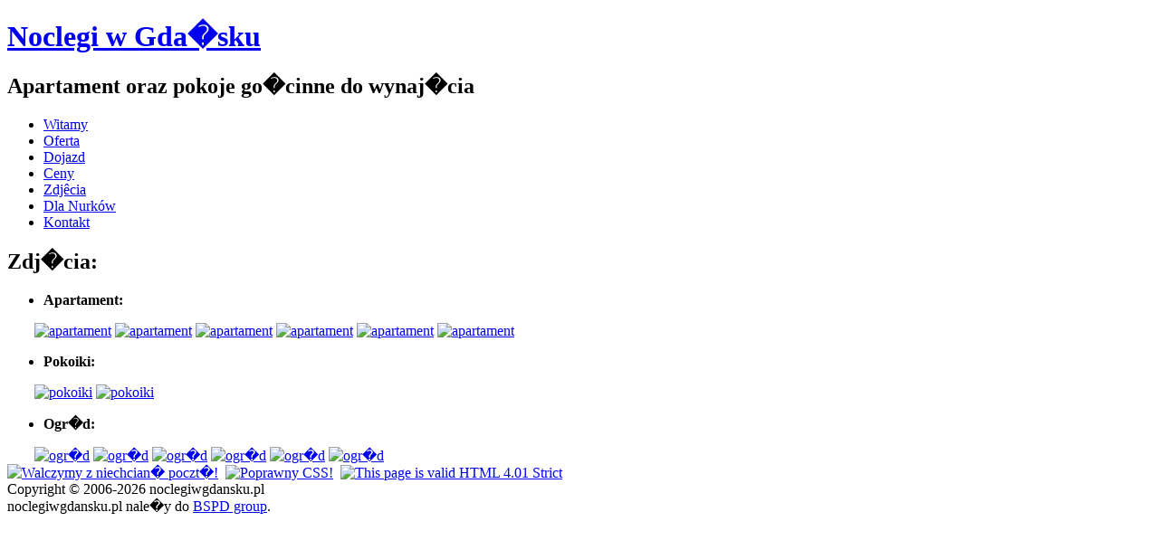

--- FILE ---
content_type: text/html; charset=UTF-8
request_url: http://noclegiwgdansku.pl/zdjecia.php?foto=noclegiwgdansku-pl_14.jpg
body_size: 2480
content:

<!DOCTYPE html PUBLIC "-//W3C//DTD HTML 4.01//EN" "http://www.w3.org/TR/html4/strict.dtd">
<html lang="pl">
<head>
  <meta http-equiv="content-type" content="text/html; charset=ISO-8859-2" >
  <meta name="google-site-verification" content="RjBNZSS6M7rn91d5Lnu05CO9z8bipp6TSpq103G2OR0">
  <meta name="google-site-verification" content="thlSq+iGgsN/6hZfgWwtC+iMc3ds6EYQhI1Vr2YQUJ0=">
  <meta name="google-site-verification" content="M17Rv1BF9iqrFMkFXoPTzomk5rev9wEOtu3aowXQvg4">
  <meta name="copyright" content="Copyright (C) 2011 noclegiwgdansku.pl; Theme by freshlabs.de">
  <meta name="description" content="Noclegi w Gda�sku - pokoje go�cinne do wynaj�cia - ogr�d z kamiennym grillem, parking, internet, 12 minut od star�wki oraz pla�y.">
  <meta name="keywords" content="Gda�sk,gda�ski,Gdynia,Sopot,tr�jmiasto,morze,nocleg,noclegi,gdansk,apartament,niecko,internet,pla�e,pla�a,pok�j,wynajem, turystyka,tury�ci,agroturystyka,pobyt,jarmark dominika�ski,zabytki,��ka,star�wka,tanio,luksusowe,wakacje,urlop,bezprzewodowy,warunki,pogoda,wypoczynek,dojazd, zakwaterowanie,miejsce,odpoczynek,molo,parking,�adnie,miejsca,historia,kultura,Kociewie,Kaszuby,Malbork,og�oszenia,pokoje dla pracownik�w, nocleg dla firm, nocleg dla nur�w, nurkowanie, wraki, dive, dir, wreck">
  <meta name="robots" content="index, follow">
  <meta name="content-language" content="pl">
  <meta name="rating" content="general">
  <meta name="revisit-after" content="10 days">	
  <meta name="identifier-url" content="http://www.nolcegiwgdansku.pl">	
  <meta name="author" content="Krzysiek Niecko" >
  <meta name="reply-to" content="danutaniecko(at)wp.pl">
  <meta name="generator" content="Bluefish 2.2.7" >
  <meta name="date" content="2016-12-15T23:13:31+0100" >
  <link rel="stylesheet" href="inc/style.css" type="text/css">
  <title>Noclegi w Gda�sku - Apartament oraz pokoje go�cinne do wynaj�cia</title>
  <script type="text/javascript">
<!--
function displayWindow(url, width, height) {
        var Win = window.open(url,"displayWindow",'width=' + width + ',height=' + height + ',resizable=0,scrollbars=yes,menubar=no' );
}
//-->
</script>
<script type="text/javascript">

  var _gaq = _gaq || [];
  _gaq.push(['_setAccount', 'UA-1041947-1']);
  _gaq.push(['_trackPageview']);

  (function() {
    var ga = document.createElement('script'); ga.type = 'text/javascript'; ga.async = true;
    ga.src = ('https:' == document.location.protocol ? 'https://ssl' : 'http://www') + '.google-analytics.com/ga.js';
    var s = document.getElementsByTagName('script')[0]; s.parentNode.insertBefore(ga, s);
  })();

</script></head>
<body>
<div id="container"><!-- wrapper | outer site-container -->
<div id="wrapper"><!-- logo/blog title -->
<div id="blogheader">
<h1 id="blogtitle"><a href="http://www.noclegiwgdansku.pl" title="Noclegi w Gda�sku - Pokoje do wynaj�cia">Noclegi w Gda�sku</a></h1>
<h2 id="blogdescription">Apartament oraz pokoje go�cinne do wynaj�cia</h2>
</div><!-- end header-image -->
<div id="titlebar">
<div id="mainNav" class="clearfix">


<ul><li class="page_item"><a href="index.php" title="Noclegi w Gdañsku - Witamy!" accesskey="1" >Witamy</a></li>  <li class="page_item"><a href="noclegi.php" title="Noclegi w Gdañsku - Oferta" accesskey="2">Oferta</a></li>  <li class="page_item"><a href="dojazd.php" title="Noclegi w Gdañsku - Dojazd" accesskey="3">Dojazd</a></li>  <li class="page_item"><a href="ceny.php" title="Noclegi w Gdañsku - Ceny" accesskey="4">Ceny</a></li>  <li class="page_item current_page_item"><a href="zdjecia.php" title="Noclegi w Gdañsku - Zdjêcia" accesskey="5">Zdjêcia</a></li>  <li class="page_item"><a href="dive.php" title="Noclegi w Gdañsku - Oferta dla p³etwonurków" accesskey="5">Dla Nurków</a></li>  <li class="page_item"><a href="kontakt.php" title="Noclegi w Gdañsku - Kontakt" accesskey="6">Kontakt</a></li>  </ul></div> <!--end navigation -->
</div><div class="storycontent"><div class="storycontent">





<h2 class="storytitle">Zdj�cia:</h2>
<div class="thecontent">
	
<ul><li><a id="apartament"></a><b>Apartament:</b></li></ul>
<div style="margin-left:30px">
<a class="graf" href="zdjecia.php?foto=noclegiwgdansku-pl_01.jpg"><img src="img/thumbnails/noclegiwgdansku-pl_01.jpg" width="154" height="118" title="apartament"  alt="apartament" style="border: 0;" ></a>
<a class="graf" href="zdjecia.php?foto=noclegiwgdansku-pl_02.jpg"><img src="img/thumbnails/noclegiwgdansku-pl_02.jpg" width="154" height="118" title="apartament"  alt="apartament" style="border: 0;" ></a>
<a class="graf" href="zdjecia.php?foto=noclegiwgdansku-pl_04.jpg"><img src="img/thumbnails/noclegiwgdansku-pl_04.jpg" width="154" height="118" title="apartament"  alt="apartament" style="border: 0;" ></a>
<a class="graf" href="zdjecia.php?foto=noclegiwgdansku-pl_05.jpg"><img src="img/thumbnails/noclegiwgdansku-pl_05.jpg" width="154" height="118" title="apartament"  alt="apartament" style="border: 0;" ></a>
<a class="graf" href="zdjecia.php?foto=noclegiwgdansku-pl_06.jpg"><img src="img/thumbnails/noclegiwgdansku-pl_06.jpg" width="154" height="118" title="apartament"  alt="apartament" style="border: 0;" ></a>
<a class="graf" href="zdjecia.php?foto=noclegiwgdansku-pl_07.jpg"><img src="img/thumbnails/noclegiwgdansku-pl_07.jpg" width="154" height="118" title="apartament"  alt="apartament" style="border: 0;" ></a>
</div>
<ul><li><a id="pokoj"></a><b>Pokoiki:</b></li></ul>
<div style="margin-left:30px">
<a class="graf" href="zdjecia.php?foto=noclegiwgdansku-pl_17.jpg"><img src="img/thumbnails/noclegiwgdansku-pl_17.jpg" width="154" height="118" title="pokoiki"  alt="pokoiki" style="border: 0;" ></a>
<a class="graf" href="zdjecia.php?foto=noclegiwgdansku-pl_18.jpg"><img src="img/thumbnails/noclegiwgdansku-pl_18.jpg" width="154" height="118" title="pokoiki"  alt="pokoiki" style="border: 0;" ></a>
</div>

<ul><li><a id="ogrod"></a><b>Ogr�d:</b></li></ul>
<div style="margin-left:30px">
<a class="graf" href="zdjecia.php?foto=noclegiwgdansku-pl_13.jpg"><img src="img/thumbnails/noclegiwgdansku-pl_13.jpg" width="154" height="118" title="ogr�d"  alt="ogr�d" style="border: 0;" ></a>
<a class="graf" href="zdjecia.php?foto=noclegiwgdansku-pl_14.jpg"><img src="img/thumbnails/noclegiwgdansku-pl_14.jpg" width="154" height="118" title="ogr�d"  alt="ogr�d" style="border: 0;" ></a>
<a class="graf" href="zdjecia.php?foto=noclegiwgdansku-pl_08.jpg"><img src="img/thumbnails/noclegiwgdansku-pl_08.jpg" width="154" height="118" title="ogr�d"  alt="ogr�d" style="border: 0;" ></a>
<a class="graf" href="zdjecia.php?foto=noclegiwgdansku-pl_10.jpg"><img src="img/thumbnails/noclegiwgdansku-pl_10.jpg" width="154" height="118" title="ogr�d"  alt="ogr�d" style="border: 0;" ></a>
<a class="graf" href="zdjecia.php?foto=noclegiwgdansku-pl_11.jpg"><img src="img/thumbnails/noclegiwgdansku-pl_11.jpg" width="154" height="118" title="ogr�d"  alt="ogr�d" style="border: 0;" ></a>
<a class="graf" href="zdjecia.php?foto=noclegiwgdansku-pl_12.jpg"><img src="img/thumbnails/noclegiwgdansku-pl_12.jpg" width="154" height="118" title="ogr�d"  alt="ogr�d" style="border: 0;" ></a>
</div></div></div></div>
<div class="footerinner-b">
<a href="http://antyspam.pl"><img style="border:0;width:80px;height:15px" src="inc/images/antyspam.png" alt="Walczymy z niechcian� poczt�!" title="Walczymy z niechcian� poczt�!"></a>&nbsp;
<a href="http://jigsaw.w3.org/css-validator/check/referer"> 
<img style="border:0;width:80px;height:15px" src="inc/images/css.png" alt="Poprawny CSS!" title="Poprawny CSS!"></a>
&nbsp;<a href="http://validator.w3.org/check?uri=referer"><img style="border:0;width:80px;height:15px" src="inc/images/html401.png" alt="This page is valid HTML 4.01 Strict" title="This page is valid HTML 4.01 Strict"></a><br>
Copyright &copy; 2006-2026 noclegiwgdansku.pl<br>
noclegiwgdansku.pl nale�y do <a href="http://www.bsdpgroup.com" title="BSDP group">BSPD group</a>.<br>
</div>
</div><!--end wrapper-->
</div> <!--end container -->
</body></html>
